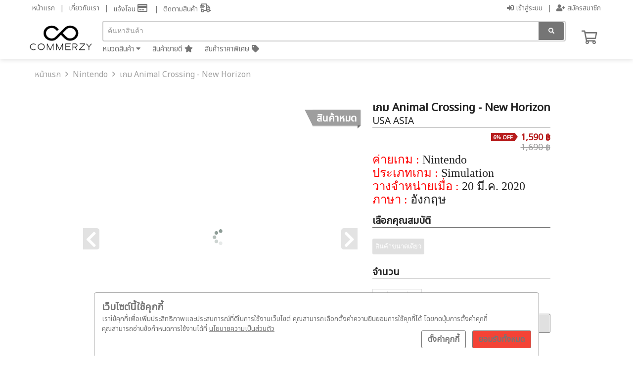

--- FILE ---
content_type: text/html; charset=UTF-8
request_url: https://www.gcorners.com/Nintendo-%E0%B9%80%E0%B8%81%E0%B8%A1-Animal-Crossing---New-Hori-USA-ASIA-7.html
body_size: 12755
content:
<!DOCTYPE html>
<html xmlns="http://www.w3.org/1999/xhtml" xmlns:og="http://ogp.me/ns#" xmlns:fb="https://www.facebook.com/2008/fbml">

<head>
  <link type="text/css" rel="stylesheet" href="https://files.commerzy.net/lib/swiper/3.3.1/swiper.min.css" />
  <script type="text/javascript" src="https://files.commerzy.net/lib/swiper/3.3.1/swiper.min.js"></script>
  <meta http-equiv="content-type" content="text/html; charset=utf-8" />
<meta http-equiv="content-language" content="th" />
<meta id="meta" name="viewport" content="width=device-width, user-scalable=no" />

<!-- html -->
<title>เกม Animal Crossing - New Horizon USA ASIA - GCORNERS ร้านเกมจีคอร์นเนอร์</title>

<!-- google -->
<meta name="description" content="ค่ายเกม :&nbsp;Nintendo
ประเภทเกม :&nbsp;Simulation
วางจำหน่ายเมื่อ :&nbsp;20&nbsp;มี.ค. 2020
ภาษา :&nbsp;อังกฤษ" />
<meta name="keywords" content="Nintendo, เกม Animal Crossing - New Horizon, HACPACBAAMSE, USA ASIA, USA ASIA, " />
<meta name="robots" content="INDEX,FOLLOW" />



  <meta property="fb:app_id" content="" />
  <meta property="og:url" content="https://www.gcorners.com/Nintendo-%E0%B9%80%E0%B8%81%E0%B8%A1-Animal-Crossing---New-Hori-USA-ASIA-7.html" />
  <meta property="og:title" content="เกม Animal Crossing - New Horizon" />
  <meta property="og:description" content="ค่ายเกม :&nbsp;Nintendo
ประเภทเกม :&nbsp;Simulation
วางจำหน่ายเมื่อ :&nbsp;20&nbsp;มี.ค. 2020
ภาษา :&nbsp;อังกฤษ" />
  <meta property="og:type" content="product" />
  <meta property="og:image" content="https://aws.cmzimg.com/upload/10401/product-images/HACPACBAAMSE/999614de.jpg" />
  <meta property="og:image:width" content="800" />

  <meta property="product:brand" content="ETC">
  <meta property="product:availability" content="Out of Stock">
  <meta property="product:condition" content="new">
  <meta property="product:price:amount" content="1590.00">
  <meta property="product:price:currency" content="THB">
  <meta property="product:retailer_item_id" content="HACPACBAAMSE-USA ASI">
  <meta property="product:item_group_id" content="Nintendo">


<!-- google site verify -->

<!-- google tag manager -->
  <link rel="apple-touch-icon" sizes="57x57" href="https://aws.cmzimg.com/upload/10401/assets/icon/apple-icon-57x57.png?1738413161"/>
<link rel="apple-touch-icon" sizes="60x60" href="https://aws.cmzimg.com/upload/10401/assets/icon/apple-icon-60x60.png?1738413161"/>
<link rel="apple-touch-icon" sizes="72x72" href="https://aws.cmzimg.com/upload/10401/assets/icon/apple-icon-72x72.png?1738413161"/>
<link rel="apple-touch-icon" sizes="76x76" href="https://aws.cmzimg.com/upload/10401/assets/icon/apple-icon-76x76.png?1738413161"/>
<link rel="apple-touch-icon" sizes="114x114" href="https://aws.cmzimg.com/upload/10401/assets/icon/apple-icon-114x114.png?1738413161"/>
<link rel="apple-touch-icon" sizes="120x120" href="https://aws.cmzimg.com/upload/10401/assets/icon/apple-icon-120x120.png?1738413161"/>
<link rel="apple-touch-icon" sizes="144x144" href="https://aws.cmzimg.com/upload/10401/assets/icon/apple-icon-144x144.png?1738413161"/>
<link rel="apple-touch-icon" sizes="152x152" href="https://aws.cmzimg.com/upload/10401/assets/icon/apple-icon-152x152.png?1738413161"/>
<link rel="apple-touch-icon" sizes="180x180" href="https://aws.cmzimg.com/upload/10401/assets/icon/apple-icon-180x180.png?1738413161"/>
<link rel="icon" type="image/png" sizes="36x36" href="https://aws.cmzimg.com/upload/10401/assets/icon/android-icon-36x36.png?1738413161"/>
<link rel="icon" type="image/png" sizes="48x48" href="https://aws.cmzimg.com/upload/10401/assets/icon/android-icon-48x48.png?1738413161"/>
<link rel="icon" type="image/png" sizes="72x72" href="https://aws.cmzimg.com/upload/10401/assets/icon/android-icon-72x72.png?1738413161"/>
<link rel="icon" type="image/png" sizes="96x96" href="https://aws.cmzimg.com/upload/10401/assets/icon/android-icon-96x96.png?1738413161"/>
<link rel="icon" type="image/png" sizes="144x144" href="https://aws.cmzimg.com/upload/10401/assets/icon/android-icon-144x144.png?1738413161"/>
<link rel="icon" type="image/png" sizes="192x192" href="https://aws.cmzimg.com/upload/10401/assets/icon/android-icon-192x192.png?1738413161"/>
<link rel="icon" type="image/png" sizes="16x16" href="https://aws.cmzimg.com/upload/10401/assets/icon/favicon-16x16.png?1738413161"/>
<link rel="icon" type="image/png" sizes="32x32" href="https://aws.cmzimg.com/upload/10401/assets/icon/favicon-32x32.png?1738413161"/>
<link rel="icon" type="image/png" sizes="96x96" href="https://aws.cmzimg.com/upload/10401/assets/icon/favicon-96x96.png?1738413161"/>
<link rel="shortcut icon" href="https://aws.cmzimg.com/upload/10401/assets/icon/favicon.ico?1738413161"/>
<link rel="manifest" href="https://aws.cmzimg.com/upload/10401/assets/icon/manifest.json"/>
<meta name="msapplication-TileColor" content="#da532c"/>
<meta name="msapplication-TileImage" content="https://aws.cmzimg.com/upload/10401/assets/icon/ms-icon-310x310.png?1738413161"/>
<meta name="theme-color" content="#ffffff"/>

<link type="text/css" rel="stylesheet" href="https://files.commerzy.net/lib/bootstrap/3.3.6/bootstrap.min.css"/>
<link type="text/css" rel="stylesheet" href="https://files.commerzy.net/fa/5.13.0/fontawesome.min.css"/>
<link type="text/css" rel="stylesheet" href="https://files.commerzy.net/lib/owl/1.3.3/owl.carousel.css"/>
<link type="text/css" rel="stylesheet" href="https://files.commerzy.net/lib/owl/1.3.3/owl.theme.css"/>
<link type="text/css" rel="stylesheet" href="css/style.css?1745864006" />
<link type="text/css" rel="stylesheet" href="css/responsive.css?1745864006" />
<link type="text/css" rel="stylesheet" href="css/style_payment.css?1745864006" />

<script type="text/javascript" src="https://files.commerzy.net/lib/jquery/2.1.4/jquery.min.js"></script>
<script type="text/javascript" src="https://files.commerzy.net/lib/bootstrap/3.3.6/bootstrap.min.js"></script>
<script type="text/javascript" src="https://files.commerzy.net/lib/owl/1.3.3/owl.carousel.js"></script>
<script type="text/javascript" src="https://files.commerzy.net/lib/echojs/echo.js"></script>
<script type="text/javascript" src="https://files.commerzy.net/lib/md5/2.1/md5.js"></script>
<script type="text/javascript" src="js/common_fn.js?1745864006"></script>
<script type="text/javascript" src="js/script.js.php?1745864006"></script>
<script type="text/javascript">
        var m_name = '';
    var challenge_key = 'f5aeee20c3b669ff61f0d2fb1fc86487'
    var facebookAppID = '',
        fbSDKLang = 'en_US';

    window.oncontextmenu = function() {return false;}</script>
<script type="text/javascript" src="js/facebook.js.php?1745864006"></script>
      <script>
        gaInit = false;
    </script>
<script>
    initPixel = false;
</script>

  <style>
    .swiper-container {
      width: 100%;
      height: 100%;
    }

    .swiper-slide {
      text-align: center;
      font-size: 18px;
      background: #fff;
      /* Center slide text vertically */
      display: -webkit-box;
      display: -ms-flexbox;
      display: -webkit-flex;
      display: flex;
      -webkit-box-pack: center;
      -ms-flex-pack: center;
      -webkit-justify-content: center;
      justify-content: center;
      -webkit-box-align: center;
      -ms-flex-align: center;
      -webkit-align-items: center;
      align-items: center;
    }
  </style>
</head>

<body>
  <!-- เมนูต่างๆ -->
  
<header>
  <style type="text/css">
    #head-top,
    #head-fix,
    #head-mobile,
    #head-mobile-space,
    #bottom-mobile-area,
    #bot-btn-chat-popup,
    .new-navbar {
      background: #ffffff;          }
    #menu {
      height: calc(100% - 121px);    }
    #head-top-area #menu1 > li > a,
    #head-fix-area #menu2 > li > a,
    #menu ul > li > a,
    .mini-top-menu .language-dropbtn,
    .main-top-menu .cart-container i,
    .bot-btn {
      color: #757575 !important;    }
    #head-top-area #menu1 > li > a:hover,
    #head-fix-area #menu2 > li > a:hover,
    #menu ul > li > a:hover,
    .mini-top-menu .language-dropbtn:hover,
    .main-top-menu .cart-container i:hover,
    .bon-btn:hover {
      color: #ef5350 !important;    }

    .new-navbar ul > li > a, 
    .new-navbar .mini-top-menu,
    .new-navbar .main-top-menu .product-category-menu a {
      color: #757575 !important;    }

    .new-navbar ul > li > a:hover,
    .new-navbar .main-top-menu .product-category-menu a:hover {
      color: #ef5350 !important;    }

    .mini-top-menu .language-dropdown-content a:hover {
      background-color: #ef5350 !important;    }

    .main-top-menu .search-button,
    .mobile-search-container .search-button {
      background: #757575 !important;  
    }

    .main-top-menu .search-input:focus,
    .mobile-search-container .search-input:focus {
      border-color: #757575 !important;    }
    
    /* Slide Toggle Panels - Background */
    #product-brand-panel,
    #product-category-panel,
    #menu .submenu {
      background: #ffffff;          }

    /* Consent banner - Background (no image) */
    #consent1,
    #consent2 {
      background: #ffffff;    }

    /* Slide Toggle Panels - Font Color */
    #product-brand-panel .panel-title,
    #product-brand-panel a,
    #product-category-panel .panel-title,
    #product-category-panel a,
    #menu .submenu li a,
    #bot-btn-chat-popup a,
    #consent1,
    #consent1 a,
    #consent2,
    #consent2 a {
      color: #757575 !important;    }
  
    /* Consent banner buttons */
    #consent1 .btn,
    #consent2 .btn {
      border-color: #757575; color: #757575;    }

    #consent1 .btn:hover,
    #consent2 .btn:hover {
      background: #757575; color: #ffffff;    }

        @media screen and (max-width: 800px) {
    	.fb_dialog {
    		/* bottom: calc(18pt + 60px) !important; */
    	}
    	#back-to-top {
    		bottom: 80px !important;
    	}
    	.my-footer {
    		margin-bottom: 60px;
    	}
    }
      </style>
  <div id="process"><i class="far fa-sync-alt fa-spin fa-2x"></i><br /> อัพเดทข้อมูล..</div>
  <div id="process-login"><i class="far fa-sync-alt fa-spin fa-2x"></i><br /> อัพเดทข้อมูลสมาชิก..</div>
  <div id="process-upload">
    <i class="far fa-sync-alt fa-spin fa-2x"></i>
    <br /> อัพโหลดสลิป..
    <div class="progress">
      <div class="abar"></div>
      <div class="percentage">0%</div>
    </div>
  </div>
  <div id="back-to-top"><i class="fas fa-chevron-up"></i></div>

  <!-- login modal -->
  <div class="modal fade" id="loginModal" tabindex="-1" role="dialog" aria-labelledby="myModalLabel">
    <div class="modal-dialog" role="document">
      <div class="modal-content">
        <!-- header -->
        <div class="modal-header">
          <button type="button" class="close" data-dismiss="modal" aria-label="Close"><span aria-hidden="true">&times;</span></button>
          <h4 class="modal-title" id="myModalLabel">ลงชื่อเข้าใช้</h4>
        </div>
        <!-- body -->
        <div class="modal-body m-login row">
            <div class="row">
                <div class="col-sm-3 col-sm-offset-1 hidden-xs title-input">
                    <div>กรุณากรอก E-mail</div>
                    <div>&nbsp;</div>
                    <span>&nbsp;</span>
                    <span class="alert">&nbsp;</span>
                </div>
                <div class="col-sm-7 col-sm-offset-0 col-xs-10 col-xs-offset-1">
                    <form name="login" id="m-login" action="engine_login.php" method="post">
                        <div class="field" id="m-email-udl">
                            <div class="alert-icon" id="m-email-ico"><i class="far fa-exclamation-triangle"></i></div>
                                <input type="text" pattern=".+" required name="email" id="m-email" placeholder="E-mail" onchange="unAlert('email')" tabindex="0" />
                                <label>E-mail</label>
                            </div>
                            <div class="field" id="m-password-udl">
                            <div class="alert-icon" id="m-password-ico">
                                <i class="far fa-exclamation-triangle"></i>
                            </div>
                            <input type="password" pattern=".+" required name="password" id="m-password" placeholder="Password" onchange="unAlert('password');" tabindex="0" />
                            <label>Password</label>
                            <input type="hidden" name="mod" value="loginByEmail" />
                            <input type="hidden" name="pass_send" id="m-pass_send" />
                            <input type="hidden" name="token_login" value="6e8652573dd27f19d81a2c4355094fc2" />                        </div>
                    </form>
                    <div class="forgot-password">
                        <a href="/สมัครสมาชิก?redirect=http://www.gcorners.com/Nintendo-%E0%B9%80%E0%B8%81%E0%B8%A1-Animal-Crossing---New-Hori-USA-ASIA-7.html" tabindex="1">สมัครสมาชิก</a><div style="display:inline-block; width:25px;"></div><a href="javascript:void(0);" onclick="popup('ลืมรหัสผ่าน', 400, 530);" tabindex="1">ลืมรหัสผ่าน ?</a>
                    </div>
                    <div id="m-alert-text"></div>
                    <div class="payment-btn-box">
                        <div class="btn" style="width:100%" id="m-loginBtn" onclick="modalLogin();" tabindex="0">ลงชื่อเข้าใช้</div>
                    </div>
                </div>
            </div>


            <div class="row  hidden" >
                <div class="col-sm-3 col-sm-offset-1 hidden-xs title-input">
                </div>
                <div class="col-sm-7 col-sm-offset-0 col-xs-10 col-xs-offset-1">
                    <div class="text-center" style="margin-top:10px;">
                      หรือเข้าสู่ระบบด้วย                    </div>
                    <div id="m-fb-field">
                        <a href="javascript:void(0);" onclick="loginByFacebook();" tabindex="1">
                            <div class="fb-login-btn">
                                <i class="fab fa-facebook-square"></i>
                                <span>Login with Facebook</span>
                            </div>
                        </a>
                    </div>
                </div>
            </div>
          </div>
        </div>
      </div>
    </div>
  </div>
  <!-- end of login modal-->

  <!-- otp modal -->
  <div class="modal fade" id="otpModal" tabindex="-1" role="dialog">
      <div class="modal-dialog modal-sm" role="document">
          <div class="modal-content">
              <!-- header -->
              <div class="modal-header">
                  <button type="button" class="close" data-dismiss="modal" aria-label="Close"><span aria-hidden="true">&times;</span></button>
                  <h4 class="modal-title">กรุณากรอก OTP</h4>
              </div>
              <!-- body -->
              <div class="modal-body m-login">
                  <div>
                      รหัสอ้างอิง : <span id="otp_text"></span>
                      <input type="hidden" id="otp_agent_id" value=""/>
                  </div>
                  <div>
                      OTP ใช้ได้ใน 3 นาที                  </div>
                  <div class="field" id="otp-udl">
                      <div class="alert-icon" id="otp-ico"><i class="far fa-exclamation-triangle"></i></div>
                      <input type="text" oninput="this.value = this.value.replace(/[^0-9.]/g, '').replace(/(\..*)\./g, '$1');" pattern="\d*" required name="otp_input" id="otp_input" placeholder="รหัส OTP 6 หลัก" maxlength="6" />
                      <label>รหัส OTP</label>
                  </div>
                  <div id="alert-otp-text"></div>
                  <div class="payment-btn-box">
                      <div class="btn" style="width:100%" onclick="check_otp();">ยืนยัน</div>
                  </div>
              </div>
          </div>
      </div>
  </div>
  <!-- end of otp modal -->

  <!-- หัวเพจ Desktop ส่วนบนสุด -->
  <nav class="new-navbar">
    <div class="mini-top-menu">
      <div class="mini-top-menu-container">
        <ul>
          <li><a href="../">หน้าแรก</a></li>
          <li><a href="เกี่ยวกับเรา">เกี่ยวกับเรา</a></li>
          <li>
            <a href="แจ้งโอน">แจ้งโอน <i class="far fa-credit-card"  id="desktop-transfer-notice" style="font-size: 18px;">
              <span class="popupreserve" style="	top: 28px; right: -8px; z-index: 999;">แจ้งโอนที่นี่</span></i>
              <span class="reserve-item noti-number"></span>
            </a>
            
          </li>
          <li>
            <a href="เช็คสถานะ">
              ติดตามสินค้า <i class="far fa-shipping-fast" id="desktop-check-status" style="font-size: 18px;"><span class="popupitem" style="top: 28px; right: -8px; z-index: 999;">ติดตามสินค้า</span></i>
              <span class="status-item noti-number"></span>
            </a>
          </li>
        </ul>
        <ul class="right-menu">
                                <li><a href="" data-toggle="modal" data-target="#loginModal"><i class="fas fa-sign-in-alt"></i> เข้าสู่ระบบ</a></li>
            <li><a href="สมัครสมาชิก?redirect=https://www.gcorners.com/Nintendo-%E0%B9%80%E0%B8%81%E0%B8%A1-Animal-Crossing---New-Hori-USA-ASIA-7.html"><i class="fas fa-user-plus"></i> สมัครสมาชิก</a></li>
                  </ul>
      </div>
    </div>
    <div class="nav-container">
      
      <div class="main-top-menu">
        <div class="logo-container">
          <a href="../">
            <img class="logo" src="https://aws.cmzimg.com/upload/10401/assets/logo.png?1738413161" data-reserve-image="https://files.commerzy.net/images/logo_cmz.png" data-load-reverse="0" onerror="reload_reverse_image(this)" height="100" alt="logo" />
          </a>
        </div>
        <div style="width:100%">
        
          <div class="search-container">
            <input type="text" class="search-input" placeholder="ค้นหาสินค้า" id="keyword" />
            <button class="search-button" onclick="search()">
              <i class="fas fa-search"></i>
            </button>
          </div>
          <div class="product-category-menu">
                        <div>
              <a href="#" id="category-menu">หมวดสินค้า <i class="fa fa-caret-down"></i></a>
            </div>
            <div>
              <a href="สินค้าขายดี">
                สินค้าขายดี <i class="fas fa-star"></i>
              </a>
            </div>
            <div>
              <a href="สินค้าราคาพิเศษ">
                สินค้าราคาพิเศษ <i class="fas fa-tag"></i>
              </a>
            </div>
          </div>
        </div>
        <div class="cart-container">
          <a href="รถเข็น">
            <i class="far fa-shopping-cart"><span class="popupcart" style="	top: 43px; right: 14px;">เพิ่มลงรถเข็นแล้ว</span></i>
            <span class="cart-item"></span>
          </a>
        </div>


      </div>
    </div>
  </nav>
  
  <!-- Product Category Panel (Initially Hidden) -->
  <div id="product-category-panel" style="display:none">
    <div class="panel-title">เลือกหมวดสินค้า</div>
    <!-- Your product categories -->
    <div class="row" id="product-category-row">
      <a href="หมวดสินค้า-3-Nintendo"><div class="col-md-3 col-sm-4">Nintendo</div></a><a href="หมวดสินค้า-4-PlayStation"><div class="col-md-3 col-sm-4">PlayStation</div></a><a href="หมวดสินค้า-5-Digimon"><div class="col-md-3 col-sm-4">Digimon</div></a><a href="หมวดสินค้า-8-Memory-Card"><div class="col-md-3 col-sm-4">Memory Card</div></a><a href="หมวดสินค้า-9-Good-Smile-Company"><div class="col-md-3 col-sm-4">Good Smile Company</div></a><a href="หมวดสินค้า-10-Xbox"><div class="col-md-3 col-sm-4">Xbox</div></a><a href="หมวดสินค้า-12-ROG-(-ASUS-)"><div class="col-md-3 col-sm-4">ROG ( ASUS )</div></a><a href="หมวดสินค้า-13-Gadget--amp--IT"><div class="col-md-3 col-sm-4">Gadget &amp; IT</div></a><a href="หมวดสินค้า-18-Boardgame"><div class="col-md-3 col-sm-4">Boardgame</div></a><a href="หมวดสินค้า-19-บทสรุปเกม"><div class="col-md-3 col-sm-4">บทสรุปเกม</div></a><a href="หมวดสินค้า-20-Card-Game"><div class="col-md-3 col-sm-4">Card Game</div></a><a href="หมวดสินค้า-21-SteelSeries"><div class="col-md-3 col-sm-4">SteelSeries</div></a>    </div>
  </div>

  <!-- หัวเพจ เลื่อนตาม มือถือ-->
  <div id="head-mobile">
        <nav id="menu">
      <div class="group-menu">
        <ul>
                    <li><a href="../">หน้าแรก</a></li>
                    <li><a href="javascript:void(0);" id="click-category">หมวดสินค้า</a>
            <ul class="submenu">
              <li><a href="หมวดสินค้า-3-Nintendo">Nintendo</a></li><li><a href="หมวดสินค้า-4-PlayStation">PlayStation</a></li><li><a href="หมวดสินค้า-5-Digimon">Digimon</a></li><li><a href="หมวดสินค้า-8-Memory-Card">Memory Card</a></li><li><a href="หมวดสินค้า-9-Good-Smile-Company">Good Smile Company</a></li><li><a href="หมวดสินค้า-10-Xbox">Xbox</a></li><li><a href="หมวดสินค้า-12-ROG-(-ASUS-)">ROG ( ASUS )</a></li><li><a href="หมวดสินค้า-13-Gadget--amp--IT">Gadget &amp; IT</a></li><li><a href="หมวดสินค้า-18-Boardgame">Boardgame</a></li><li><a href="หมวดสินค้า-19-บทสรุปเกม">บทสรุปเกม</a></li><li><a href="หมวดสินค้า-20-Card-Game">Card Game</a></li><li><a href="หมวดสินค้า-21-SteelSeries">SteelSeries</a></li>              <li><a href="สินค้าขายดี">สินค้าขายดี</a></li>
              <li><a href="สินค้าราคาพิเศษ">สินค้าราคาพิเศษ</a></li>
            </ul>
          </li>
          <li><a href="เกี่ยวกับเรา">เกี่ยวกับเรา</a></li>
                    <li><a href="#page" data-toggle="modal" data-target="#loginModal">เข้าสู่ระบบ</a></li>
                    <li><a href="แจ้งโอน">แจ้งโอน</a><span class="reserve-item"></span></li>
          <li><a href="เช็คสถานะ">ติดตามสินค้า</a><span class="status-item"></span></li>
        </ul>
      </div>
    </nav>
    <div id="menu-disable-area" onclick="showMenu();"></div>
        <div id="head-mobile-area">
            <div class="float-btn-left">
        <div class="allBtn" onclick="showMenu()">
          <i class="fal fa-bars fa-lg"><span class="popupburger" style="	top: 43px; right: -42px;">แจ้งโอนที่นี่</span></i>
          <span class="hbg-item"></span>
        </div>
      </div>
      <script type="text/javascript">
        function showMenu() {
          if ($("#menu").position().left >= 0) {
            $("#menu").animate({
              left: -$("#menu").width()
            }, 600);
            $("#menu-disable-area").animate({
              left: 0
            }, 600, function() { $("#menu-disable-area").hide(); });

          } else {
            $("#menu-disable-area").show(0, function() {
              $("#menu-disable-area").animate({
                left: $("#menu").width()
              }, 600);
            });
            $("#menu").animate({
              left: 0
            }, 600);

          }
        }
        $("#click-category").click(function() {
          $(this).next().slideToggle();
        });
        
        
        $("#click-account").click(function() {
          $(this).next().slideToggle();
        });
      </script>
            <a href="../">
        <img src="https://aws.cmzimg.com/upload/10401/assets/logo.png?1738413161" data-reserve-image="https://files.commerzy.net/images/logo_cmz.png" data-load-reverse="0" onerror="reload_reverse_image(this)" height="54" alt="logo" />
      </a>
            <div class="float-btn-right">
        <a href="รถเข็น">
          <div class="allBtn">
            <i class="fal fa-shopping-cart fa-lg"><span class="popupcart" style="	top: 43px; right: 0px;">เพิ่มลงรถเข็นแล้ว</span></i>
            <span class="cart-item"></span>
          </div>
        </a>
      </div>
          </div>
    <div id="bottom-mobile-area" >
      <a href="../" class="bot-btn">
        <i class="far fa-home"></i>
        หน้าแรก      </a>
            <a href="หมวดสินค้า" class="bot-btn">
        <i class="far fa-boxes"></i>
        หมวดสินค้า      </a>
      <a href="แจ้งโอน" class="bot-btn">
        <i class="far fa-credit-card"></i>
        แจ้งโอน      </a>
      <a href="#page" data-toggle="modal" data-target="#loginModal" class="bot-btn">        <i class="far fa-user"></i>
        บัญชี      </a>
                  <div class="bot-btn" onclick="$('#bot-btn-chat-popup').slideToggle()">
        <i class="far fa-comments"></i>
        พูดคุย        <div id="bot-btn-chat-popup">
                    <a href="http://line.me/ti/p/~@gcorners" target="_blank" class="bot-btn">
            <i class="fab fa-line"></i>
            Line
          </a>
                  </div>
      </div>
          </div>
  </div>
  <div id="head-mobile-space" >
      </div>
</header>
<div class="banner-consent" id="consent1">
  <div class="cookie-detail">
    <b>เว็บไซต์นี้ใช้คุกกี้</b><br>
    เราใช้คุกกี้เพื่อเพิ่มประสิทธิภาพและประสบการณ์ที่ดีในการใช้งานเว็บไซต์ คุณสามารถเลือกตั้งค่าความยินยอมการใช้คุกกี้ได้ โดยกดปุ่มการตั้งค่าคุกกี้<br>คุณสามารถอ่านข้อกำหนดการใช้งานได้ที่ <a href="policy.php">นโยบายความเป็นส่วนตัว</a>
  </div>
  <div class="customer-consent">
    <div class="btn" onclick="showCookieSetting()">ตั้งค่าคุกกี้</div> <div class="btn btn-red" onclick="acceptAllConsent()">ยอมรับทั้งหมด</div>
  </div>
</div>
<div class="banner-consent" id="consent2">
  <div class="cookie-detail">
    <div class="cookie-role-head">การตั้งค่าคุกกี้</div>
    <div class="cookie-role">
      <b>คุกกี้พื้นฐานที่จำเป็นต้องใช้</b><br>
      เป็นคุกกี้ที่ใช้ในการทำงานของเว็บไซต์ เช่น ตะกร้าสินค้า รวมถึงคุกกี้ที่ใช้ในการเข้าถึงพื้นที่ในส่วนของสมาชิก หากไม่มีคุกกี้เหล่านี้ เว็บไซต์จะไม่สามารถทำงานต่างๆ ได้อย่างเหมาะสม จึงจำเป็นต้องเปิดใช้คุกกี้เหล่านี้เป็นค่าเริ่มต้นโดยไม่สามารถปิดการใช้งานได้      <i class="fas fa-toggle-on alway-enable"></i>
    </div>
    <div class="cookie-role">
      <b>คุกกี้ที่ใช้วิเคราะห์การเข้าชม</b><br>
      เป็นคุกกี้ที่จะรวบรวมข้อมูลและรายงานรูปแบบการใช้ของผู้เข้าชม ทำให้ทางเราสามารถนำข้อมูลเหล่านั้นไปปรับปรุงประสบการณ์การใช้งานให้ดียิ่งขึ้น      <i class="fas fa-toggle-off" id="toggle-analytic" onclick="switchConsent('analytic')"></i>
    </div>
    <div class="cookie-role">
      <b>คุกกี้ที่ใช้ในการตลาด</b><br>
      เป็นคุกกี้ที่จะติดตามพฤติกรรมของผู้เข้าชม และนำไปใช้เพื่อแสดงโฆษณาที่เหมาะสมสำหรับผู้เข้าชมแต่ละคน เพื่อประสิทธิผลในการทำงานของโฆษณาสำหรับผู้เผยแพร่และผู้โฆษณาที่เป็นบุคคลที่สาม      <i class="fas fa-toggle-off" id="toggle-marketing" onclick="switchConsent('marketing')"></i>
    </div>
  </div>
  <div class="customer-consent" style="margin-top:40px;">
    <div class="btn" onclick="saveConsent()">ยืนยันการตั้งค่า</div> <div class="btn btn-red" onclick="acceptAllConsent()">ยอมรับทั้งหมด</div>
  </div>
</div>
<script>
  $("#consent1").show();
  var ck_consent = JSON.parse('{"v":1,"purposes":{"necessary":1,"analytic":0,"marketing":0},"ck_id":"b57bf59581afb0184a9f99ade19c8da1","timestamp":1769812197}');
  function showCookieSetting() {
    $("#consent1").slideToggle();
    $("#consent2").slideToggle();
  }
  function switchConsent(target) {
    ck_consent.purposes[target] = (ck_consent.purposes[target]) ? 0 : 1;

    $(`#toggle-${target}`).removeClass("fa-toggle-off fa-toggle-on").addClass(ck_consent.purposes[target] ? "fa-toggle-on" : "fa-toggle-off")
  }
  function saveConsent() {
    ck_consent.timestamp = Math.ceil(new Date().getTime() / 1000);
    consentValue = JSON.stringify(ck_consent);
    setCookie('ck_consent', consentValue, 7);
    setCookie('ck_consent_confirm', 1, 7);
    $("#consent1").slideUp();
    $("#consent2").slideUp();
  }
  function acceptAllConsent() {
    ck_consent.purposes.analytic = 1;
    ck_consent.purposes.marketing = 1;
    saveConsent();
  }
</script>  <!-- เนื้อหา -->
  <main>
    <div class="container">
      <!-- Panko -->
      <div class="row">
        <div class="col-lg-12 hidden-xs">
          <div class="panko"><a href="../">หน้าแรก</a> <i class="far fa-angle-right"></i> <a href="หมวดสินค้า-3-Nintendo">Nintendo</a> <i class="far fa-angle-right"></i> เกม Animal Crossing - New Horizon</div>
        </div>
      </div>

      <!-- Main Product -->
      <div class="row separate">
        <div class="col-xs-12 col-sm-10 col-sm-offset-1 col-md-6 pos-relative">
          <div class="product-gallery" id="img-gallery">
                            <div class="frame">
                  <span class="helper"></span><img class="lazyOwl" alt="เกม Animal Crossing - New Horizon USA ASIA" data-src="https://aws.cmzimg.com/upload/10401/product-images/HACPACBAAMSE/999614de.jpg" data-reserve-image="https://10401.cmzimg.com/www/upload/product-images/HACPACBAAMSE/999614de.jpg" data-load-reverse="0" onerror="reload_reverse_image(this)" />
                </div>
                              <div class="frame">
                  <span class="helper"></span><img class="lazyOwl" alt="เกม Animal Crossing - New Horizon USA ASIA" data-src="https://aws.cmzimg.com/upload/10401/product-images/HACPACBAAMSE/f1d807a4.jpg" data-reserve-image="https://10401.cmzimg.com/www/upload/product-images/HACPACBAAMSE/f1d807a4.jpg" data-load-reverse="0" onerror="reload_reverse_image(this)" />
                </div>
                              <div class="frame">
                  <span class="helper"></span><img class="lazyOwl" alt="เกม Animal Crossing - New Horizon USA ASIA" data-src="https://aws.cmzimg.com/upload/10401/product-images/HACPACBAAMSE/930a1e70.jpg" data-reserve-image="https://10401.cmzimg.com/www/upload/product-images/HACPACBAAMSE/930a1e70.jpg" data-load-reverse="0" onerror="reload_reverse_image(this)" />
                </div>
                              <div class="frame">
                  <span class="helper"></span><img class="lazyOwl" alt="เกม Animal Crossing - New Horizon USA ASIA" data-src="https://aws.cmzimg.com/upload/10401/product-images/HACPACBAAMSE/bcc77107.jpg" data-reserve-image="https://10401.cmzimg.com/www/upload/product-images/HACPACBAAMSE/bcc77107.jpg" data-load-reverse="0" onerror="reload_reverse_image(this)" />
                </div>
                              <div class="frame">
                  <span class="helper"></span><img class="lazyOwl" alt="เกม Animal Crossing - New Horizon USA ASIA" data-src="https://aws.cmzimg.com/upload/10401/product-images/HACPACBAAMSE/48d3e256.jpg" data-reserve-image="https://10401.cmzimg.com/www/upload/product-images/HACPACBAAMSE/48d3e256.jpg" data-load-reverse="0" onerror="reload_reverse_image(this)" />
                </div>
                              <div class="frame">
                  <span class="helper"></span><img class="lazyOwl" alt="เกม Animal Crossing - New Horizon USA ASIA" data-src="https://aws.cmzimg.com/upload/10401/product-images/HACPACBAAMSE/51fb68a5.jpg" data-reserve-image="https://10401.cmzimg.com/www/upload/product-images/HACPACBAAMSE/51fb68a5.jpg" data-load-reverse="0" onerror="reload_reverse_image(this)" />
                </div>
                              <div class="frame">
                  <span class="helper"></span><img class="lazyOwl" alt="เกม Animal Crossing - New Horizon USA ASIA" data-src="https://aws.cmzimg.com/upload/10401/product-images/HACPACBAAMSE/a6a260e8.jpg" data-reserve-image="https://10401.cmzimg.com/www/upload/product-images/HACPACBAAMSE/a6a260e8.jpg" data-load-reverse="0" onerror="reload_reverse_image(this)" />
                </div>
                              <div class="frame">
                  <span class="helper"></span><img class="lazyOwl" alt="เกม Animal Crossing - New Horizon USA ASIA" data-src="https://aws.cmzimg.com/upload/10401/product-images/HACPACBAAMSE/5395bfdb.jpg" data-reserve-image="https://10401.cmzimg.com/www/upload/product-images/HACPACBAAMSE/5395bfdb.jpg" data-load-reverse="0" onerror="reload_reverse_image(this)" />
                </div>
                        </div>
          <div class="sale out-of-stock">สินค้าหมด</div>        </div>
        <div class="col-xs-12 col-sm-10 col-sm-offset-1 col-md-4 col-md-offset-0">
          <div class="product-main">
            <h1 class="product-name">
              <div class="supplier">
                เกม Animal Crossing - New Horizon                </div>
               <span>USA ASIA</span>
            </h1>
                          <div class="product-price">
                <span class="normal-price through">1,690 ฿</span>
                <span class="sale-price">
                    1,590 ฿
                    <span class="sale-tag">6% OFF</span>
                  </span>              </div>
                        <div class="product-detail">
              <div class="game-info-item release-date"><span class="h3"><span style="color: #ff0000;">ค่ายเกม :</span>&nbsp;Nintendo</span></div>
<div class="game-info-item release-date"><span class="h3"><span style="color: #ff0000;">ประเภทเกม :</span>&nbsp;Simulation</span></div>
<div class="game-info-item release-date"><span class="h3"><span style="color: #ff0000;">วางจำหน่ายเมื่อ :</span>&nbsp;20&nbsp;มี.ค. 2020</span></div>
<div class="game-info-item release-date"><span class="h3"><span style="color: #ff0000;">ภาษา :</span>&nbsp;อังกฤษ</span></div>              <div class="expande">ดูรายละเอียดเพิ่มเติม<br /><i class="far fa-angle-down"></i></div>
            </div>
            <div class="buy" id="choose-detail-area">
              <div class="buyit">เลือกคุณสมบัติ</div>
                            <div class="show-size">
                <span class="no-stock">สินค้าขนาดเดียว</span>                 <script type="text/javascript">
                  var stock = JSON.parse('{"1":0}'),
                    prod_id = '7',
                    attr_id = '',
                    item_stock_count = Number('0'),
                    max_order = 10;

                                  </script>
              </div>
            </div>
            <div class="buy">
              <div class="buyit">จำนวน</div>
              <div class="qty">
                <i class="fas fa-plus plus" onclick="plus()"></i>
                <input type="text" value="1" id="qty" onchange="changeQty()" />
                <i class="fas fa-minus minus" onclick="minus()"></i>
                <span id="alert_qty"></span>
              </div>
              <div class="btn btn-disable" id="choose-size" style="width: 100%">สินค้าหมด</div>            </div>
            <div class="promotion">
                          </div>
            <div class="social">
              <div class="chat" >
                <h4>สอบถาม</h4>
                <a href="" class="facebook"  style="display: none;"><img src="https://files.commerzy.net/images/facebook.png" height="14" alt="fb" /></a>
                <a href="http://line.me/ti/p/~@gcorners" ><img src="https://files.commerzy.net/images/linebutton_en.png" class="line" height="20" alt="line" /></a>
              </div>
              <div class="share">
                <h4>แชร์สินค้านี้</h4>
                <!--div class="fb-share-button" data-href="https://www.gcorners.com/Nintendo-%E0%B9%80%E0%B8%81%E0%B8%A1-Animal-Crossing---New-Hori-USA-ASIA-7.html" data-layout="button"></div-->
                <a href="https://www.facebook.com/dialog/share?app_id=&display=popup&href=https%3A%2F%2Fwww.gcorners.com%2FNintendo-%25E0%25B9%2580%25E0%25B8%2581%25E0%25B8%25A1-Animal-Crossing---New-Hori-USA-ASIA-7.html" target="_blank" class="facebook-share"  style="display: none;"><img src="https://files.commerzy.net/images/facebook.png" height="14" alt="fb" /></a>
                <a href="http://line.me/R/msg/text/?เกม Animal Crossing - New Horizon [GCORNERS ร้านเกมจีคอร์นเนอร์] https%3A%2F%2Fwww.gcorners.com%2FNintendo-%25E0%25B9%2580%25E0%25B8%2581%25E0%25B8%25A1-Animal-Crossing---New-Hori-USA-ASIA-7.html" style="margin-top:2px;"><img src="https://files.commerzy.net/images/linebutton_78x20_en.png" height="20" alt="LINE it!"></a>
              </div>
            </div>
          </div>
        </div>
        <div class="col-xs-12 col-sm-10 col-sm-offset-1">
                      <div class="youtube-embed">
              <iframe id="yt-embed" src="" frameborder="0" allowfullscreen></iframe>
            </div>
            <script type="text/javascript">
              function youtube_parser(url) {
                var regExp = /^.*((youtu.be\/)|(v\/)|(\/u\/\w\/)|(embed\/)|(watch\?))\??v?=?([^#\&\?]*).*/;
                var match = url.match(regExp);
                return (match && match[7].length == 11) ? match[7] : false;
              }

              function youtubeEmbled(url) {
                var id = youtube_parser(url);
                var urlEmbed = "https://www.youtube.com/embed/" + id;
                document.getElementById("yt-embed").src = urlEmbed;
              }

              youtubeEmbled('https://youtu.be/sRWjpjNVOCM');
            </script>
                      <div class="prod-main-detail">
              <br /><p><span style="color: #ff0000;"><strong>**** แผ่นเกมโซน USA Asia ปกภาษาอังกฤษ / เมนูเกมภาษาอังกฤษ ****</strong></span><br /><span style="color: #ff0000;"><strong>**** รูปปกตัวอย่าง สินค้าจริงปกอาจแตกต่างกับในรูป ****</strong></span><br /><span style="color: #ff0000;"><strong>**** สามารถขอรูปถ่ายปกจริงจากพนักงานได้ครับ ****</strong></span><br /><span style="color: #ff0000;"><strong>**** เล่นได้กับเครื่อง Nintendo Switch ทุกเครื่อง ทุกโซน ****</strong></span></p>
<p>Beloved franchise Animal Crossing gets ready for its Nintendo Switch debut!<br />If the hustle and bustle of modern life&rsquo;s got you down, Tom Nook has a new business venture up his sleeve that he knows you&rsquo;ll adore: the Nook Inc. Deserted Island Getaway Package! Sure, you&rsquo;ve crossed paths with colorful characters near and far. Had a grand time as one of the city folk. May&rsquo;ve even turned over a new leaf and dedicated yourself to public service! But deep down, isn&rsquo;t there a part of you that longs for&hellip;freedom? Then perhaps a long walk on the beach of a deserted island, where a rich wealth of untouched nature awaits, is just what the doctor ordered!</p>
<p>Peaceful creativity and charm await as you roll up your sleeves and make your new life whatever you want it to be. Collect resources and craft everything from creature comforts to handy tools. Embrace your green thumb as you interact with flowers and trees in new ways. Set up a homestead where the rules of what goes indoors and out no longer apply. Make friends with new arrivals, enjoy the seasons, pole-vault across rivers as you explore, and more!</p>
<p>This new addition to the Animal Crossing series launches March 20, 2020, exclusively for the Nintendo Switch system.</p>
<p>Features</p>
<p>Customize your character and home, and decorate the landscape (with furniture, if you like!), as you create your very own island paradise.<br />Experience a robust new crafting system&mdash;collect materials to construct everything from furniture to tools!<br />Enjoy a variety of relaxing activities like gardening, fishing, decorating, interacting with charming NPCs, and more, as classic Animal Crossing experiences come to life in fun new ways within the deserted-island setting.</p><br />
            </div>
                  </div>
      </div>

      <!-- Related Product -->
      
      <!-- Recently Product -->
          </div>
  </main>
  <!-- ท้ายเพจ -->
  <style type="text/css">
  .my-footer {
    background: #000000;  }

  .my-footer,
  .my-footer a,
  .my-footer h2 {
    color: #ffffff;  }

  .my-footer a:hover,
  .my-footer a:active {
    color: #ef5350;  }

  .black_30 {
    background: rgba(0, 0, 0, 0.3);
  }
</style>
<footer class="my-footer">
  <div>
    <div class="container">
      <div class="row">
        <div class="col-lg-3 col-md-3 col-sm-6 col-xs-12 block">
          <h2>เกี่ยวกับ GCORNERS ร้านเกมจีคอร์นเนอร์</h2>
                    <span><i class="far fa-credit-card fa-fw"></i> <a href="แจ้งโอน">แจ้งโอน</a></span>
          <span><i class="far fa-shipping-fast fa-fw"></i> <a href="เช็คสถานะ">ตรวจสอบสถานะสินค้า</a></span>
                    <span><i class="far fa-clipboard-list-check fa-fw"></i> <a href="policy.php">นโยบายความเป็นส่วนตัว</a></span>
          <span class="payment-icon">
            <br><img src="https://files.commerzy.net/images/payment_visa.png"><img src="https://files.commerzy.net/images/payment_mastercard.png">            <br /><img src="https://files.commerzy.net/images/payment_tesco.png"><img src="https://files.commerzy.net/images/payment_bigc.png"><img src="https://files.commerzy.net/images/payment_paypost.png"><img src="https://files.commerzy.net/images/payment_familymart.png"><br /><img src="https://files.commerzy.net/images/payment_tot.png"><img src="https://files.commerzy.net/images/payment_mpay.png"><img src="https://files.commerzy.net/images/payment_truemoney.png"><img src="https://files.commerzy.net/images/payment_cenpay.png">          </span>
        </div>
                  <div class="col-lg-3 col-md-3 col-sm-6 col-xs-12 block">
            <h2>ศูนย์บริการลูกค้า</h2>
            <span><i class="far fa-comment-alt-smile fa-fw"></i> หากมีข้อสงสัย สามารถติดต่อสอบถามได้ที่</span>
                          <span><i class="fab fa-line fa-fw"></i> Line ID : <a href="http://line.me/ti/p/~@gcorners">@gcorners</a></span>
              <div class="qrcode"><a href="http://line.me/ti/p/~@gcorners"><img src="https://aws.cmzimg.com/upload/10401/assets/qr_code.jpg?1738413161" alt="qr_code_line" /></a></div>
                      </div>
                <div class="col-lg-3 col-md-3 col-sm-6 col-xs-12 block">
          <h2>ติดต่อเรา</h2>
                      <span><i class="far fa-browser fa-fw"></i> <a href="https://www.gcorners.com">https://www.gcorners.com</a></span>
                      <span><i class="far fa-map-marked fa-fw"></i> 62 ธนิยะ พลาซ่า ชั้น 4 ห้อง 406
แขวงสุริยวงศ์ เขตบางรัก
กรุงเทพมหานคร
10500</span>
                      <span><i class="far fa-phone fa-fw"></i> โทร. <a href="tel:0981985000">0981985000</a></span>
                      <span><i class="far fa-envelope fa-fw"></i> E-mail <a href="/cdn-cgi/l/email-protection#f196929e839f948382b1969c90989ddf929e9c"><span class="__cf_email__" data-cfemail="dabdb9b5a8b4bfa8a99abdb7bbb3b6f4b9b5b7">[email&#160;protected]</span></a></span>
                    <br /><br />
          <span><i class="far fa-copyright fa-fw"></i> สงวนลิขสิทธิ์ </span>
          <span><i class="far fa-cogs fa-fw"></i> Engine by <a href="https://www.commerzy.com">Commerzy Co.,Ltd.</a></span>
            <span><i class="far fa-code-branch fa-fw"></i> v1.20.0.02.20</span>
            <br /><br />
            <span id="trustmarkthai"></span>
        </div>
                  <div class="col-lg-3 col-md-3 col-sm-6 col-xs-12 block">
            <h2>Follow Us</h2>
            <div class="social">
                              <a href="https://www.facebook.com/gcornersgameshop/" class="fa-stack">
                  <i class="fal fa-square fa-stack-2x"></i>
                  <i class="fab fa-facebook fa-stack-1x"></i>
                </a>
                          </div>
            <div style="width:250px; margin:0 auto;">
                              <iframe src="https://www.facebook.com/plugins/page.php?href=https%3A%2F%2Fwww.facebook.com%2Fgcornersgameshop%2F&tabs=timeline&width=250&height=400&small_header=true&adapt_container_width=true&hide_cover=false&show_facepile=true" height="300" style="width:250px;margin:0 auto;border:none;overflow:hidden" scrolling="no" frameborder="0" allowTransparency="true"></iframe>
                          </div>
          </div>
              </div>
    </div>
  </div>
</footer>

  <script data-cfasync="false" src="/cdn-cgi/scripts/5c5dd728/cloudflare-static/email-decode.min.js"></script><script type="text/javascript">
    var swiper = new Swiper('.swiper-container', {
      pagination: '.swiper-pagination',
      paginationClickable: true,
      slidesPerView: 5,
      spaceBetween: 30,
      autoplay: 3000,
      autoplayDisableOnInteraction: false,
      breakpoints: {
        1024: {
          slidesPerView: 4,
          slidePerGroup: 2
        },
        768: {
          slidesPerView: 3,
          slidePerGroup: 2
        },
        640: {
          slidesPerView: 2,
          slidePerGroup: 2
        }
      }
    });
    var pDetail = $(".product-detail").height();
    $(document).ready(function() {
      $('.frame').height($('.frame').width()); // กำหนดความสูงกรอบรูปให้เท่ากับความกว้าง
      $("#img-gallery").owlCarousel({
        itemsCustom: [
          [0, 1]
        ],
        lazyLoad: true,
        navigation: true,
        autoPlay: 4000,
        stopOnHover: true
      });
      $('.owl-arrow').css('top', ($('.frame').height() / 2) - 18); // กำหนดตำแหน่งปุ่มเลื่อนภาพ
      $('.owl-pagination').css('top', $('.frame').height()); // กำหนดตำแหน่งจุดภาพ

      // ย่อส่วนรายละเอียดสินค้า
      if ((pDetail > 300) && (0)) {
        $(".product-detail").animate({
          height: 300
        }, 1000, function() {
          $(".expande").css('display', 'block');
        });
      }
    });

    $(window).resize(function() {
      window.setTimeout(fixWidth, 1000);

      function fixWidth() {
        $('.frame').height($('.frame').width()); // กำหนดความสูงกรอบรูปให้เท่ากับความกว้าง
        $('.owl-arrow').css('top', ($('.frame').height() / 2) - 22); // กำหนดตำแหน่งปุ่มเลื่อนภาพ
        $('.owl-pagination').css('top', $('.frame').height()); // กำหนดตำแหน่งจุดภาพ
      }
    });

    // เอาสินค้าใส่รถเข็น
    function addToCart(redirect = 0) {
      $.get("cookie_cart.php?mod=addtocart&prod_id=" + prod_id + "&attr_id=" + attr_id + "&qty=" + $("#qty").val())
        .done(function(result) {

            $(".cart-item").html(result['count']); // อัพเดทการแสดงจำนวนสินค้าบนรถเข็น
            $(".popupcart").slideDown(100).delay(3000).fadeOut(300);

            const data = {
                content_ids: [prod_id],
                content_sku : 'HACPACBAAMSE-USA ASI',
                content_type: 'product',
                content_name : 'เกม Animal Crossing - New Horizon USA ASIA',
                content_category: 'Nintendo',
                currency: 'THB',
                value: parseInt($("#qty").val()) * 1590.00,
                price: 1590.00,
                qty: parseInt($("#qty").val())
            };
            if (initPixel) {
              trackPixel({
                  fbTrack: 'AddToCart',
                  lineTrack: 'AddToCart',
                  tiktokTrack: 'AddToCart',
                  gaTrack : 'AddToCart'
              }, data, 'Custom',0 ,{attr_name:result.latest_attr_name})
            }


          if (redirect) window.location.assign("ชำระเงิน");

        })
    }

    // เพิ่มจำนวน
    function plus() {
      if (attr_id == '') $("#qty").val(1);
      else {
        var oldQty = parseInt($("#qty").val());

        if (oldQty >= stock[attr_id]) $("#alert_qty").text("สินค้าเหลือ " + stock[attr_id] + " ชิ้น");
        else if (oldQty >= max_order) $("#alert_qty").text("สั่งได้สูงสุด " + max_order + " ชิ้น");
        else $("#qty").val(oldQty + 1);

      }
    }

    // ลบจำนวน
    function minus() {
      if (attr_id == '') $("#qty").val(1);
      else {
        var oldQty = Number($("#qty").val());

        if (oldQty > 1) $("#qty").val(oldQty - 1);

      }
    }

    // ใส่เลขเอง
    function changeQty() {
      if (attr_id == '') $("#qty").val(1);
      else {
        var input = parseInt($("#qty").val());

        if (isNaN(input)) input = 1;

        if (input > stock[attr_id]) {
          if (input > max_order) {
            if (stock[attr_id] >= max_order) {
              $("#alert_qty").text("สั่งได้สูงสุด " + max_order + " ชิ้น");
              $("#qty").val(max_order);
            } else {
              $("#alert_qty").text("สินค้าเหลือ " + stock[attr_id] + " ชิ้น");
              $("#qty").val(stock[attr_id]);
            }
          } else {
            $("#alert_qty").text("สินค้าเหลือ " + stock[attr_id] + " ชิ้น");
            $("#qty").val(stock[attr_id]);
          }
        } else if (num > max_order) {
          $("#alert_qty").text("สั่งได้สูงสุด " + max_order + " ชิ้น");
          $("#qty").val(max_order);
        } else if (num <= 0) {
          $("#alert_qty").text("ขั้นต่ำ 1 ชิ้น");
          $("#qty").val(1);
        } else {
          $("#alert_qty").text("");
          $("#qty").val(input);
        }
      }
    }

    // เก็บค่าขนาดสินค้า
    $("#choose-size").click(function() {
      if (attr_id != '') {
        addToCart(0);
        if (item_stock_count != 1) {
          attr_id = '';
          $("#choose-size").removeClass("btn-red-bor").addClass("btn-disable").html("เลือกคุณสมบัติ");
          $("#buy-now").removeClass("btn-red").addClass("btn-disable");
          $("span[id^='size']").removeClass("select-stock");
        }
      }
    });

    // ซื้อเลย
    $("#buy-now").click(function() {
      if (attr_id != '') {
        addToCart(1);
        // setTimeout(function() { window.location.assign("ชำระเงิน"); }, 500);
      }
    });

    //
    $("span[id^='size']").click(function() {
      $("span[id^='size']").removeClass("select-stock");
      $("#size_" + $(this).data("size")).addClass("select-stock");
      attr_id = $(this).data("size");

      $("#qty").val(1);
      $("#alert_qty").text('');

      $("#choose-size").removeClass("btn-disable").addClass("btn-red-bor").html("เพิ่มลงรถเข็น");
      $("#buy-now").removeClass("btn-disable").addClass("btn-red");
    });

    // ขยายส่วนรายละเอียดสินค้า
    $(".expande").click(function() {
      $(".product-detail").animate({
        height: pDetail
      }, 1000, function() {
        $(".expande").css('display', 'none');
      });
    });
  </script>
<script defer src="https://static.cloudflareinsights.com/beacon.min.js/vcd15cbe7772f49c399c6a5babf22c1241717689176015" integrity="sha512-ZpsOmlRQV6y907TI0dKBHq9Md29nnaEIPlkf84rnaERnq6zvWvPUqr2ft8M1aS28oN72PdrCzSjY4U6VaAw1EQ==" data-cf-beacon='{"version":"2024.11.0","token":"822ceae2a9694cb288b29f6ab8734c6d","r":1,"server_timing":{"name":{"cfCacheStatus":true,"cfEdge":true,"cfExtPri":true,"cfL4":true,"cfOrigin":true,"cfSpeedBrain":true},"location_startswith":null}}' crossorigin="anonymous"></script>
</body>

</html>


--- FILE ---
content_type: application/javascript
request_url: https://www.gcorners.com/js/facebook.js.php?1745864006
body_size: 410
content:

var permission = 'public_profile,email',
    fbApiVersion = 'v16.0';

if (facebookAppID != "") {
    window.fbAsyncInit = function () {
        FB.init({
            appId: facebookAppID,
            autoLogAppEvents: true,
            xfbml: true,
            version: fbApiVersion
        });
    };

}

(function (d, s, id) {
    var js, fjs = d.getElementsByTagName(s)[0];
    if (d.getElementById(id)) return;
    js = d.createElement(s); js.id = id;
    js.src = `https://connect.facebook.net/${fbSDKLang}/sdk/xfbml.customerchat.js#xfbml=1&autoLogAppEvents=1&version=${fbApiVersion}`;
    fjs.parentNode.insertBefore(js, fjs);
}(document, 'script', 'facebook-jssdk'));

// login by redirect
window.loginByFacebook = function () {
    setCookie("fb_redirect", window.location.href, 0.1);

    redirect_uri = window.location.protocol + "//" + window.location.hostname + "/fb_login.php";

    window.location = encodeURI("https://www.facebook.com/dialog/oauth?client_id=" + facebookAppID + "&redirect_uri=" + redirect_uri + "&response_type=token&scope=" + permission);

};

// Log out ออกจากระบบสมาชิก และระบบ facebook
function logout() {
    $("#process-login").toggle();
    $.post("engine_login.php", {
        mod: "logout"
    })
        .done(function (result) {
            if (result.finish && result.refresh) {
                window.location.reload();
            }
        });
}

window.onload = function () {
    if (m_name == "" && facebookAppID != "") {
        $("#fb-head").css({ "display": "block" }); // ยังไม่ได้ Login ให้แสดงปุ่ม
        $("#fb-field").css({ "display": "block" }); // ยังไม่ได้ Login ให้แสดงปุ่ม
        $("#m-fb-head").css({ "display": "block" }); // ยังไม่ได้ Login ให้แสดงปุ่ม
        $("#m-fb-field").css({ "display": "block" }); // ยังไม่ได้ Login ให้แสดงปุ่ม
    }
}
